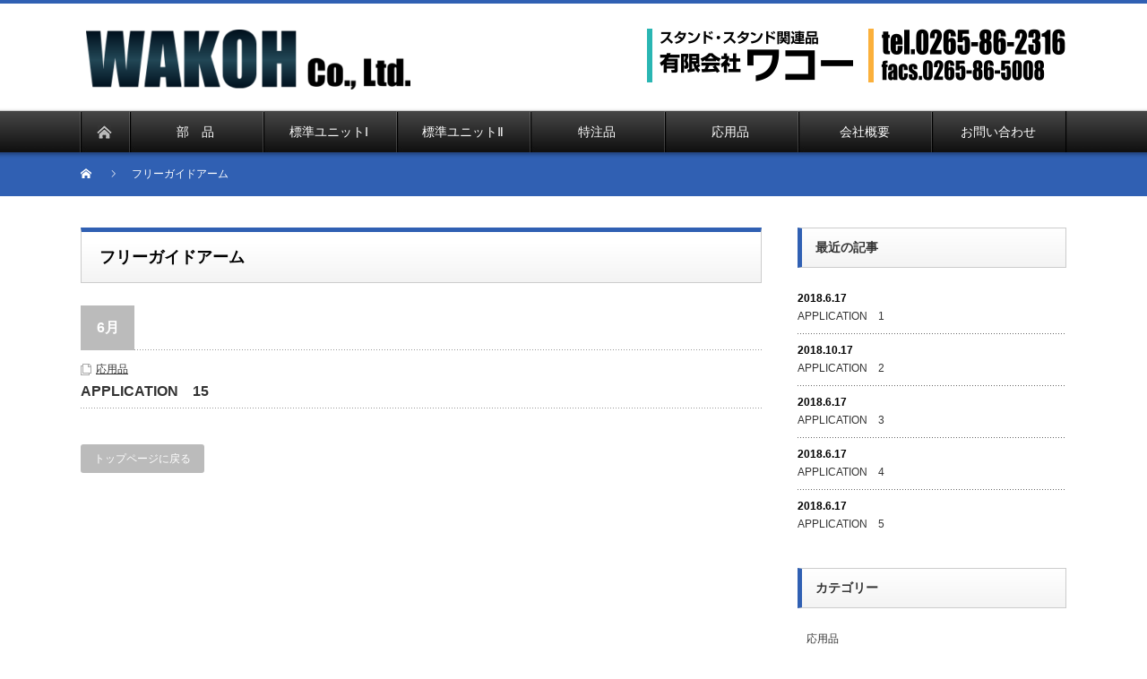

--- FILE ---
content_type: application/javascript
request_url: https://wakoh.info/wp-content/themes/nextage_tcd021/js/jquery.blend-min.js
body_size: 887
content:
// Blend 2.3 for jQuery 1.3+
// Copyright (c) 2011 Jack Moore - jack@colorpowered.com
// License: http://www.opensource.org/licenses/mit-license.php
(function(a,b){var c=a.fn.blend=function(c,d){var e=this,f="background",g="padding",h=[f+"Color",f+"Image",f+"Repeat",f+"Attachment",f+"Position",f+"PositionX",f+"PositionY"];return c=c||a.fn.blend.speed,d=d||a.fn.blend.callback,e[0]&&!e.is(".jQblend")&&e.each(function(){var e='<span style="position:absolute;top:0;bottom:0;left:0;right:0;"/>',f='<span style="position:relative;"/>',g=a(f)[0],i=a(e)[0],j=this,k=j.currentStyle||b.getComputedStyle(j,null),l,m;a(j).css("position")!=="absolute"&&(j.style.position="relative");for(m=0;l=h[m];m++)l in k&&(i.style[l]=g.style[l]=k[l]);g.style.backgroundImage=g.style.backgroundColor="",a(j).wrapInner(g).addClass("hover jQblend").prepend(i).hover(function(b){a(i).stop().fadeTo(c,0,function(){a.isFunction(d)&&d()})},function(b){a(i).stop().fadeTo(c,1)})}),e};c.speed=350,c.callback=!1})(jQuery,this);